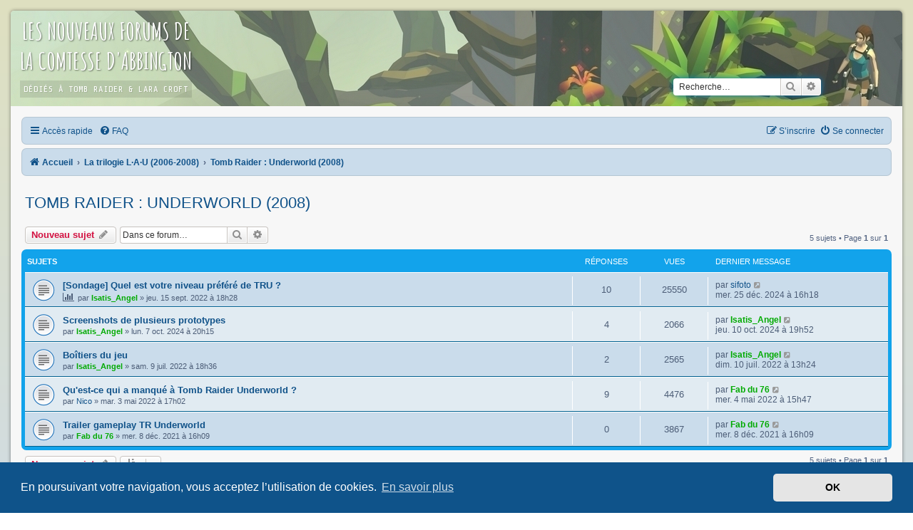

--- FILE ---
content_type: text/html; charset=UTF-8
request_url: https://forums.tombraidercie.com/viewforum.php?f=23&sid=44b269467fc13282b3fc862ee5ee8a36
body_size: 7745
content:
<!DOCTYPE html>
<html dir="ltr" lang="fr">
<head>
<meta charset="utf-8" />
<meta http-equiv="X-UA-Compatible" content="IE=edge">
<meta name="viewport" content="width=device-width, initial-scale=1" />

<title>Tomb Raider : Underworld (2008) - Les forums de la comtesse d'Abbingdon</title>

	<link rel="alternate" type="application/atom+xml" title="Flux - Les forums de la comtesse d'Abbingdon" href="/app.php/feed?sid=7c2d0eb7406bddccc3a294b516ca6cb7">			<link rel="alternate" type="application/atom+xml" title="Flux - Nouveaux sujets" href="/app.php/feed/topics?sid=7c2d0eb7406bddccc3a294b516ca6cb7">		<link rel="alternate" type="application/atom+xml" title="Flux - Forum - Tomb Raider : Underworld (2008)" href="/app.php/feed/forum/23?sid=7c2d0eb7406bddccc3a294b516ca6cb7">		
	<link rel="canonical" href="https://forums.tombraidercie.com/viewforum.php?f=23">

<!--
	phpBB style name: lara-croft-go
	Based on style:   prosilver (this is the default phpBB3 style)
	Original author:  Tom Beddard ( http://www.subBlue.com/ )
	Modified by: Sylvester
-->

<link href="./assets/css/font-awesome.min.css?assets_version=120" rel="stylesheet">
<link href="./styles/lara-croft-go/theme/stylesheet.css?assets_version=120" rel="stylesheet">
<link href="./styles/lara-croft-go/theme/fr/stylesheet.css?assets_version=120" rel="stylesheet">



	<link href="./assets/cookieconsent/cookieconsent.min.css?assets_version=120" rel="stylesheet">

<!--[if lte IE 9]>
	<link href="./styles/lara-croft-go/theme/tweaks.css?assets_version=120" rel="stylesheet">
<![endif]-->


<link href="./ext/rmcgirr83/elonw/styles/all/theme/elonw.css?assets_version=120" rel="stylesheet" media="screen">


<link rel="stylesheet" href="https://use.fontawesome.com/releases/v5.5.0/css/all.css" integrity="sha384-B4dIYHKNBt8Bc12p+WXckhzcICo0wtJAoU8YZTY5qE0Id1GSseTk6S+L3BlXeVIU" crossorigin="anonymous">
<link rel="preconnect" href="https://fonts.googleapis.com">
<link rel="preconnect" href="https://fonts.gstatic.com" crossorigin>
<link href="https://fonts.googleapis.com/css2?family=Amatic+SC:wght@700&display=swap" rel="stylesheet">
<link href="https://fonts.googleapis.com/css2?family=Share+Tech+Mono&display=swap" rel="stylesheet"> 

</head>
<body id="phpbb" class="nojs notouch section-viewforum ltr ">


<div id="wrap" class="wrap">
	<a id="top" class="top-anchor" accesskey="t"></a>
	<div id="page-header">
		<div class="headerbar" role="banner">
					<div class="inner">

			<div id="site-description" class="site-description">
				<a class="fca-title" href="https://forums.tombraidercie.com/">
					<h1>Les nouveaux forums de<br>la comtesse d'Abbington</h1>
					<div class="sub_title">Dédiés à Tomb Raider & Lara Croft</div>
				</a>
			</div>

									<div id="search-box" class="search-box search-header" role="search">
				<form action="./search.php?sid=7c2d0eb7406bddccc3a294b516ca6cb7" method="get" id="search">
				<fieldset>
					<input name="keywords" id="keywords" type="search" maxlength="128" title="Recherche par mots-clés" class="inputbox search tiny" size="20" value="" placeholder="Recherche…" />
					<button class="button button-search" type="submit" title="Rechercher">
						<i class="icon fa-search fa-fw" aria-hidden="true"></i><span class="sr-only">Rechercher</span>
					</button>
					<a href="./search.php?sid=7c2d0eb7406bddccc3a294b516ca6cb7" class="button button-search-end" title="Recherche avancée">
						<i class="icon fa-cog fa-fw" aria-hidden="true"></i><span class="sr-only">Recherche avancée</span>
					</a>
					<input type="hidden" name="sid" value="7c2d0eb7406bddccc3a294b516ca6cb7" />

				</fieldset>
				</form>
			</div>
						

			
			
			</div>
					</div>
				<div class="navbar" role="navigation">
	<div class="inner">
	<ul id="nav-main" class="nav-main linklist" role="menubar">
		<li id="quick-links" class="quick-links dropdown-container responsive-menu" data-skip-responsive="true">
			<a href="#" class="dropdown-trigger">
				<i class="icon fa-bars fa-fw" aria-hidden="true"></i><span>Accès rapide</span>
			</a>
			<div class="dropdown">
				<div class="pointer"><div class="pointer-inner"></div></div>
				<ul class="dropdown-contents" role="menu">
					
											<li class="separator"></li>
																									<li>
								<a href="./search.php?search_id=unanswered&amp;sid=7c2d0eb7406bddccc3a294b516ca6cb7" role="menuitem">
									<i class="icon fa-file-o fa-fw icon-gray" aria-hidden="true"></i><span>Sujets sans réponse</span>
								</a>
							</li>
							<li>
								<a href="./search.php?search_id=active_topics&amp;sid=7c2d0eb7406bddccc3a294b516ca6cb7" role="menuitem">
									<i class="icon fa-file-o fa-fw icon-blue" aria-hidden="true"></i><span>Sujets actifs</span>
								</a>
							</li>
							<li class="separator"></li>
							<li>
								<a href="./search.php?sid=7c2d0eb7406bddccc3a294b516ca6cb7" role="menuitem">
									<i class="icon fa-search fa-fw" aria-hidden="true"></i><span>Rechercher</span>
								</a>
							</li>
					
										<li class="separator"></li>

									</ul>
			</div>
		</li>

				<li data-skip-responsive="true">
			<a href="/app.php/help/faq?sid=7c2d0eb7406bddccc3a294b516ca6cb7" rel="help" title="Foire aux questions (Questions posées fréquemment)" role="menuitem">
				<i class="icon fa-question-circle fa-fw" aria-hidden="true"></i><span>FAQ</span>
			</a>
		</li>
						
			<li class="rightside"  data-skip-responsive="true">
			<a href="./ucp.php?mode=login&amp;redirect=viewforum.php%3Ff%3D23&amp;sid=7c2d0eb7406bddccc3a294b516ca6cb7" title="Se connecter" accesskey="x" role="menuitem">
				<i class="icon fa-power-off fa-fw" aria-hidden="true"></i><span>Se connecter</span>
			</a>
		</li>
					<li class="rightside" data-skip-responsive="true">
				<a href="./ucp.php?mode=register&amp;sid=7c2d0eb7406bddccc3a294b516ca6cb7" role="menuitem">
					<i class="icon fa-pencil-square-o  fa-fw" aria-hidden="true"></i><span>S’inscrire</span>
				</a>
			</li>
						</ul>
</div>
</div>
<div class="navbar" role="navigation" style="margin-top: 5px;">
<div class="inner">

	<ul id="nav-breadcrumbs" class="nav-breadcrumbs linklist navlinks" role="menubar">
				
		
		<li class="breadcrumbs" itemscope itemtype="https://schema.org/BreadcrumbList">

			
							<span class="crumb" itemtype="https://schema.org/ListItem" itemprop="itemListElement" itemscope><a itemprop="item" href="./index.php?sid=7c2d0eb7406bddccc3a294b516ca6cb7" accesskey="h" data-navbar-reference="index"><i class="icon fa-home fa-fw"></i><span itemprop="name">Accueil</span></a><meta itemprop="position" content="1" /></span>

											
								<span class="crumb" itemtype="https://schema.org/ListItem" itemprop="itemListElement" itemscope data-forum-id="15"><a itemprop="item" href="./viewforum.php?f=15&amp;sid=7c2d0eb7406bddccc3a294b516ca6cb7"><span itemprop="name">La trilogie L·A·U (2006-2008)</span></a><meta itemprop="position" content="2" /></span>
															
								<span class="crumb" itemtype="https://schema.org/ListItem" itemprop="itemListElement" itemscope data-forum-id="23"><a itemprop="item" href="./viewforum.php?f=23&amp;sid=7c2d0eb7406bddccc3a294b516ca6cb7"><span itemprop="name">Tomb Raider : Underworld (2008)</span></a><meta itemprop="position" content="3" /></span>
							
					</li>

		
		
					<li class="rightside responsive-search">
				<a href="./search.php?sid=7c2d0eb7406bddccc3a294b516ca6cb7" title="Voir les options de recherche avancée" role="menuitem">
					<i class="icon fa-search fa-fw" aria-hidden="true"></i><span class="sr-only">Rechercher</span>
				</a>
			</li>
			</ul>

	</div>
</div>
	</div>

	
	<a id="start_here" class="anchor"></a>
	<div id="page-body" class="page-body" role="main">
		
		<h2 class="forum-title"><a href="./viewforum.php?f=23&amp;sid=7c2d0eb7406bddccc3a294b516ca6cb7">Tomb Raider : Underworld (2008)</a></h2>
<div>
	<!-- NOTE: remove the style="display: none" when you want to have the forum description on the forum body -->
	<div style="display: none !important;">Discussions, avis et annonces sur Tomb Raider : Underworld et ses deux extensions.<br /></div>	</div>



	<div class="action-bar bar-top">

				
		<a href="./posting.php?mode=post&amp;f=23&amp;sid=7c2d0eb7406bddccc3a294b516ca6cb7" class="button" title="Écrire un nouveau sujet">
							<span>Nouveau sujet</span> <i class="icon fa-pencil fa-fw" aria-hidden="true"></i>
					</a>
				
			<div class="search-box" role="search">
			<form method="get" id="forum-search" action="./search.php?sid=7c2d0eb7406bddccc3a294b516ca6cb7">
			<fieldset>
				<input class="inputbox search tiny" type="search" name="keywords" id="search_keywords" size="20" placeholder="Dans ce forum…" />
				<button class="button button-search" type="submit" title="Rechercher">
					<i class="icon fa-search fa-fw" aria-hidden="true"></i><span class="sr-only">Rechercher</span>
				</button>
				<a href="./search.php?fid%5B%5D=23&amp;sid=7c2d0eb7406bddccc3a294b516ca6cb7" class="button button-search-end" title="Recherche avancée">
					<i class="icon fa-cog fa-fw" aria-hidden="true"></i><span class="sr-only">Recherche avancée</span>
				</a>
				<input type="hidden" name="fid[0]" value="23" />
<input type="hidden" name="sid" value="7c2d0eb7406bddccc3a294b516ca6cb7" />

			</fieldset>
			</form>
		</div>
	
	<div class="pagination">
				5 sujets
					&bull; Page <strong>1</strong> sur <strong>1</strong>
			</div>

	</div>




	
			<div class="forumbg">
		<div class="inner">
		<ul class="topiclist">
			<li class="header">
				<dl class="row-item">
					<dt><div class="list-inner">Sujets</div></dt>
					<dd class="posts">Réponses</dd>
					<dd class="views">Vues</dd>
					<dd class="lastpost"><span>Dernier message</span></dd>
				</dl>
			</li>
		</ul>
		<ul class="topiclist topics">
	
				<li class="row bg1">
						<dl class="row-item topic_read">
				<dt title="Aucun message non lu">
										<div class="list-inner">
																		<a href="./viewtopic.php?t=171&amp;sid=7c2d0eb7406bddccc3a294b516ca6cb7" class="topictitle">[Sondage] Quel est votre niveau préféré de TRU ?</a>																								<br />
						
												<div class="responsive-show" style="display: none;">
							Dernier message par <a href="./memberlist.php?mode=viewprofile&amp;u=141&amp;sid=7c2d0eb7406bddccc3a294b516ca6cb7" class="username">sifoto</a> &laquo; <a href="./viewtopic.php?p=13294&amp;sid=7c2d0eb7406bddccc3a294b516ca6cb7#p13294" title="Aller au dernier message"><time datetime="2024-12-25T15:18:03+00:00">mer. 25 déc. 2024 à 16h18</time></a>
													</div>
														<span class="responsive-show left-box" style="display: none;">Réponses : <strong>10</strong></span>
													
						<div class="topic-poster responsive-hide left-box">
							<i class="icon fa-bar-chart fa-fw" aria-hidden="true"></i>																					par <a href="./memberlist.php?mode=viewprofile&amp;u=58&amp;sid=7c2d0eb7406bddccc3a294b516ca6cb7" style="color: #00AA00;" class="username-coloured">Isatis_Angel</a> &raquo; <time datetime="2022-09-15T16:28:52+00:00">jeu. 15 sept. 2022 à 18h28</time>
																				</div>

						
											</div>
				</dt>
				<dd class="posts">10 <dfn>Réponses</dfn></dd>
				<dd class="views">25550 <dfn>Vues</dfn></dd>
				<dd class="lastpost">
					<span><dfn>Dernier message </dfn>par <a href="./memberlist.php?mode=viewprofile&amp;u=141&amp;sid=7c2d0eb7406bddccc3a294b516ca6cb7" class="username">sifoto</a>													<a href="./viewtopic.php?p=13294&amp;sid=7c2d0eb7406bddccc3a294b516ca6cb7#p13294" title="Aller au dernier message">
								<i class="icon fa-external-link-square fa-fw icon-lightgray icon-md" aria-hidden="true"></i><span class="sr-only"></span>
							</a>
												<br /><time datetime="2024-12-25T15:18:03+00:00">mer. 25 déc. 2024 à 16h18</time>
					</span>
				</dd>
			</dl>
					</li>
		
	

	
	
				<li class="row bg2">
						<dl class="row-item topic_read">
				<dt title="Aucun message non lu">
										<div class="list-inner">
																		<a href="./viewtopic.php?t=268&amp;sid=7c2d0eb7406bddccc3a294b516ca6cb7" class="topictitle">Screenshots de plusieurs prototypes</a>																								<br />
						
												<div class="responsive-show" style="display: none;">
							Dernier message par <a href="./memberlist.php?mode=viewprofile&amp;u=58&amp;sid=7c2d0eb7406bddccc3a294b516ca6cb7" style="color: #00AA00;" class="username-coloured">Isatis_Angel</a> &laquo; <a href="./viewtopic.php?p=12412&amp;sid=7c2d0eb7406bddccc3a294b516ca6cb7#p12412" title="Aller au dernier message"><time datetime="2024-10-10T17:52:46+00:00">jeu. 10 oct. 2024 à 19h52</time></a>
													</div>
														<span class="responsive-show left-box" style="display: none;">Réponses : <strong>4</strong></span>
													
						<div class="topic-poster responsive-hide left-box">
																												par <a href="./memberlist.php?mode=viewprofile&amp;u=58&amp;sid=7c2d0eb7406bddccc3a294b516ca6cb7" style="color: #00AA00;" class="username-coloured">Isatis_Angel</a> &raquo; <time datetime="2024-10-07T18:15:57+00:00">lun. 7 oct. 2024 à 20h15</time>
																				</div>

						
											</div>
				</dt>
				<dd class="posts">4 <dfn>Réponses</dfn></dd>
				<dd class="views">2066 <dfn>Vues</dfn></dd>
				<dd class="lastpost">
					<span><dfn>Dernier message </dfn>par <a href="./memberlist.php?mode=viewprofile&amp;u=58&amp;sid=7c2d0eb7406bddccc3a294b516ca6cb7" style="color: #00AA00;" class="username-coloured">Isatis_Angel</a>													<a href="./viewtopic.php?p=12412&amp;sid=7c2d0eb7406bddccc3a294b516ca6cb7#p12412" title="Aller au dernier message">
								<i class="icon fa-external-link-square fa-fw icon-lightgray icon-md" aria-hidden="true"></i><span class="sr-only"></span>
							</a>
												<br /><time datetime="2024-10-10T17:52:46+00:00">jeu. 10 oct. 2024 à 19h52</time>
					</span>
				</dd>
			</dl>
					</li>
		
	

	
	
				<li class="row bg1">
						<dl class="row-item topic_read">
				<dt title="Aucun message non lu">
										<div class="list-inner">
																		<a href="./viewtopic.php?t=137&amp;sid=7c2d0eb7406bddccc3a294b516ca6cb7" class="topictitle">Boîtiers du jeu</a>																								<br />
						
												<div class="responsive-show" style="display: none;">
							Dernier message par <a href="./memberlist.php?mode=viewprofile&amp;u=58&amp;sid=7c2d0eb7406bddccc3a294b516ca6cb7" style="color: #00AA00;" class="username-coloured">Isatis_Angel</a> &laquo; <a href="./viewtopic.php?p=3957&amp;sid=7c2d0eb7406bddccc3a294b516ca6cb7#p3957" title="Aller au dernier message"><time datetime="2022-07-10T11:24:56+00:00">dim. 10 juil. 2022 à 13h24</time></a>
													</div>
														<span class="responsive-show left-box" style="display: none;">Réponses : <strong>2</strong></span>
													
						<div class="topic-poster responsive-hide left-box">
																												par <a href="./memberlist.php?mode=viewprofile&amp;u=58&amp;sid=7c2d0eb7406bddccc3a294b516ca6cb7" style="color: #00AA00;" class="username-coloured">Isatis_Angel</a> &raquo; <time datetime="2022-07-09T16:36:52+00:00">sam. 9 juil. 2022 à 18h36</time>
																				</div>

						
											</div>
				</dt>
				<dd class="posts">2 <dfn>Réponses</dfn></dd>
				<dd class="views">2565 <dfn>Vues</dfn></dd>
				<dd class="lastpost">
					<span><dfn>Dernier message </dfn>par <a href="./memberlist.php?mode=viewprofile&amp;u=58&amp;sid=7c2d0eb7406bddccc3a294b516ca6cb7" style="color: #00AA00;" class="username-coloured">Isatis_Angel</a>													<a href="./viewtopic.php?p=3957&amp;sid=7c2d0eb7406bddccc3a294b516ca6cb7#p3957" title="Aller au dernier message">
								<i class="icon fa-external-link-square fa-fw icon-lightgray icon-md" aria-hidden="true"></i><span class="sr-only"></span>
							</a>
												<br /><time datetime="2022-07-10T11:24:56+00:00">dim. 10 juil. 2022 à 13h24</time>
					</span>
				</dd>
			</dl>
					</li>
		
	

	
	
				<li class="row bg2">
						<dl class="row-item topic_read">
				<dt title="Aucun message non lu">
										<div class="list-inner">
																		<a href="./viewtopic.php?t=117&amp;sid=7c2d0eb7406bddccc3a294b516ca6cb7" class="topictitle">Qu'est-ce qui a manqué à Tomb Raider Underworld ?</a>																								<br />
						
												<div class="responsive-show" style="display: none;">
							Dernier message par <a href="./memberlist.php?mode=viewprofile&amp;u=60&amp;sid=7c2d0eb7406bddccc3a294b516ca6cb7" style="color: #00AA00;" class="username-coloured">Fab du 76</a> &laquo; <a href="./viewtopic.php?p=3351&amp;sid=7c2d0eb7406bddccc3a294b516ca6cb7#p3351" title="Aller au dernier message"><time datetime="2022-05-04T13:47:19+00:00">mer. 4 mai 2022 à 15h47</time></a>
													</div>
														<span class="responsive-show left-box" style="display: none;">Réponses : <strong>9</strong></span>
													
						<div class="topic-poster responsive-hide left-box">
																												par <a href="./memberlist.php?mode=viewprofile&amp;u=86&amp;sid=7c2d0eb7406bddccc3a294b516ca6cb7" class="username">Nico</a> &raquo; <time datetime="2022-05-03T15:02:04+00:00">mar. 3 mai 2022 à 17h02</time>
																				</div>

						
											</div>
				</dt>
				<dd class="posts">9 <dfn>Réponses</dfn></dd>
				<dd class="views">4476 <dfn>Vues</dfn></dd>
				<dd class="lastpost">
					<span><dfn>Dernier message </dfn>par <a href="./memberlist.php?mode=viewprofile&amp;u=60&amp;sid=7c2d0eb7406bddccc3a294b516ca6cb7" style="color: #00AA00;" class="username-coloured">Fab du 76</a>													<a href="./viewtopic.php?p=3351&amp;sid=7c2d0eb7406bddccc3a294b516ca6cb7#p3351" title="Aller au dernier message">
								<i class="icon fa-external-link-square fa-fw icon-lightgray icon-md" aria-hidden="true"></i><span class="sr-only"></span>
							</a>
												<br /><time datetime="2022-05-04T13:47:19+00:00">mer. 4 mai 2022 à 15h47</time>
					</span>
				</dd>
			</dl>
					</li>
		
	

	
	
				<li class="row bg1">
						<dl class="row-item topic_read">
				<dt title="Aucun message non lu">
										<div class="list-inner">
																		<a href="./viewtopic.php?t=61&amp;sid=7c2d0eb7406bddccc3a294b516ca6cb7" class="topictitle">Trailer gameplay TR Underworld</a>																								<br />
						
												<div class="responsive-show" style="display: none;">
							Dernier message par <a href="./memberlist.php?mode=viewprofile&amp;u=60&amp;sid=7c2d0eb7406bddccc3a294b516ca6cb7" style="color: #00AA00;" class="username-coloured">Fab du 76</a> &laquo; <a href="./viewtopic.php?p=447&amp;sid=7c2d0eb7406bddccc3a294b516ca6cb7#p447" title="Aller au dernier message"><time datetime="2021-12-08T15:09:04+00:00">mer. 8 déc. 2021 à 16h09</time></a>
													</div>
													
						<div class="topic-poster responsive-hide left-box">
																												par <a href="./memberlist.php?mode=viewprofile&amp;u=60&amp;sid=7c2d0eb7406bddccc3a294b516ca6cb7" style="color: #00AA00;" class="username-coloured">Fab du 76</a> &raquo; <time datetime="2021-12-08T15:09:04+00:00">mer. 8 déc. 2021 à 16h09</time>
																				</div>

						
											</div>
				</dt>
				<dd class="posts">0 <dfn>Réponses</dfn></dd>
				<dd class="views">3867 <dfn>Vues</dfn></dd>
				<dd class="lastpost">
					<span><dfn>Dernier message </dfn>par <a href="./memberlist.php?mode=viewprofile&amp;u=60&amp;sid=7c2d0eb7406bddccc3a294b516ca6cb7" style="color: #00AA00;" class="username-coloured">Fab du 76</a>													<a href="./viewtopic.php?p=447&amp;sid=7c2d0eb7406bddccc3a294b516ca6cb7#p447" title="Aller au dernier message">
								<i class="icon fa-external-link-square fa-fw icon-lightgray icon-md" aria-hidden="true"></i><span class="sr-only"></span>
							</a>
												<br /><time datetime="2021-12-08T15:09:04+00:00">mer. 8 déc. 2021 à 16h09</time>
					</span>
				</dd>
			</dl>
					</li>
		
				</ul>
		</div>
	</div>
	

	<div class="action-bar bar-bottom">
					
			<a href="./posting.php?mode=post&amp;f=23&amp;sid=7c2d0eb7406bddccc3a294b516ca6cb7" class="button" title="Écrire un nouveau sujet">
							<span>Nouveau sujet</span> <i class="icon fa-pencil fa-fw" aria-hidden="true"></i>
						</a>

					
					<form method="post" action="./viewforum.php?f=23&amp;sid=7c2d0eb7406bddccc3a294b516ca6cb7">
			<div class="dropdown-container dropdown-container-left dropdown-button-control sort-tools">
	<span title="Options d’affichage et de tri" class="button button-secondary dropdown-trigger dropdown-select">
		<i class="icon fa-sort-amount-asc fa-fw" aria-hidden="true"></i>
		<span class="caret"><i class="icon fa-sort-down fa-fw" aria-hidden="true"></i></span>
	</span>
	<div class="dropdown hidden">
		<div class="pointer"><div class="pointer-inner"></div></div>
		<div class="dropdown-contents">
			<fieldset class="display-options">
							<label>Afficher : <select name="st" id="st"><option value="0" selected="selected">Tous</option><option value="1">1 jour</option><option value="7">7 jours</option><option value="14">2 semaines</option><option value="30">1 mois</option><option value="90">3 mois</option><option value="180">6 mois</option><option value="365">1 an</option></select></label>
								<label>Trier par : <select name="sk" id="sk"><option value="a">Auteur</option><option value="t" selected="selected">Date</option><option value="r">Réponses</option><option value="s">Sujet</option><option value="v">Vues</option></select></label>
				<label>Ordre : <select name="sd" id="sd"><option value="a">Croissant</option><option value="d" selected="selected">Décroissant</option></select></label>
								<hr class="dashed" />
				<input type="submit" class="button2" name="sort" value="Aller" />
						</fieldset>
		</div>
	</div>
</div>
			</form>
		
		<div class="pagination">
						5 sujets
							 &bull; Page <strong>1</strong> sur <strong>1</strong>
					</div>
	</div>


<div class="action-bar actions-jump">
		<p class="jumpbox-return">
		<a href="./index.php?sid=7c2d0eb7406bddccc3a294b516ca6cb7" class="left-box arrow-left" accesskey="r">
			<i class="icon fa-angle-left fa-fw icon-black" aria-hidden="true"></i><span>Retourner à l’index du forum</span>
		</a>
	</p>
	
		<div class="jumpbox dropdown-container dropdown-container-right dropdown-up dropdown-left dropdown-button-control" id="jumpbox">
			<span title="Aller à" class="button button-secondary dropdown-trigger dropdown-select">
				<span>Aller à</span>
				<span class="caret"><i class="icon fa-sort-down fa-fw" aria-hidden="true"></i></span>
			</span>
		<div class="dropdown" style="bottom: 29px;">
			<div class="pointer" style="top: inherit; bottom: -4px; right: 33px;"><div class="pointer-inner"></div></div>
			<ul class="dropdown-contents">
																				<li><a href="./viewforum.php?f=1&amp;sid=7c2d0eb7406bddccc3a294b516ca6cb7" class="jumpbox-cat-link"> <span> Fonctionnement des forums</span></a></li>
																<li><a href="./viewforum.php?f=2&amp;sid=7c2d0eb7406bddccc3a294b516ca6cb7" class="jumpbox-sub-link"><span class="spacer"></span> <span>&#8627; &nbsp; Informations importantes</span></a></li>
																<li><a href="./viewforum.php?f=3&amp;sid=7c2d0eb7406bddccc3a294b516ca6cb7" class="jumpbox-sub-link"><span class="spacer"></span> <span>&#8627; &nbsp; Suggestions, bugs et anomalies</span></a></li>
																<li><a href="./viewforum.php?f=6&amp;sid=7c2d0eb7406bddccc3a294b516ca6cb7" class="jumpbox-cat-link"> <span> La trilogie Reboot (2013-2018)</span></a></li>
																<li><a href="./viewforum.php?f=7&amp;sid=7c2d0eb7406bddccc3a294b516ca6cb7" class="jumpbox-sub-link"><span class="spacer"></span> <span>&#8627; &nbsp; Shadow of the Tomb Raider (2018)</span></a></li>
																<li><a href="./viewforum.php?f=8&amp;sid=7c2d0eb7406bddccc3a294b516ca6cb7" class="jumpbox-sub-link"><span class="spacer"></span> <span>&#8627; &nbsp; Rise of the Tomb Raider (2015)</span></a></li>
																<li><a href="./viewforum.php?f=9&amp;sid=7c2d0eb7406bddccc3a294b516ca6cb7" class="jumpbox-sub-link"><span class="spacer"></span> <span>&#8627; &nbsp; Tomb Raider (2013)</span></a></li>
																<li><a href="./viewforum.php?f=15&amp;sid=7c2d0eb7406bddccc3a294b516ca6cb7" class="jumpbox-cat-link"> <span> La trilogie L·A·U (2006-2008)</span></a></li>
																<li><a href="./viewforum.php?f=23&amp;sid=7c2d0eb7406bddccc3a294b516ca6cb7" class="jumpbox-sub-link"><span class="spacer"></span> <span>&#8627; &nbsp; Tomb Raider : Underworld (2008)</span></a></li>
																<li><a href="./viewforum.php?f=24&amp;sid=7c2d0eb7406bddccc3a294b516ca6cb7" class="jumpbox-sub-link"><span class="spacer"></span> <span>&#8627; &nbsp; Tomb Raider : Anniversary (2007)</span></a></li>
																<li><a href="./viewforum.php?f=25&amp;sid=7c2d0eb7406bddccc3a294b516ca6cb7" class="jumpbox-sub-link"><span class="spacer"></span> <span>&#8627; &nbsp; Tomb Raider : Legend (2006)</span></a></li>
																<li><a href="./viewforum.php?f=16&amp;sid=7c2d0eb7406bddccc3a294b516ca6cb7" class="jumpbox-cat-link"> <span> Les jeux de Core Design (1996-2003)</span></a></li>
																<li><a href="./viewforum.php?f=26&amp;sid=7c2d0eb7406bddccc3a294b516ca6cb7" class="jumpbox-sub-link"><span class="spacer"></span> <span>&#8627; &nbsp; Tomb Raider : L'ange des ténèbres (2003)</span></a></li>
																<li><a href="./viewforum.php?f=27&amp;sid=7c2d0eb7406bddccc3a294b516ca6cb7" class="jumpbox-sub-link"><span class="spacer"></span> <span>&#8627; &nbsp; Tomb Raider : Sur les traces de Lara Croft (2000)</span></a></li>
																<li><a href="./viewforum.php?f=28&amp;sid=7c2d0eb7406bddccc3a294b516ca6cb7" class="jumpbox-sub-link"><span class="spacer"></span> <span>&#8627; &nbsp; Tomb Raider : La révélation finale (1999)</span></a></li>
																<li><a href="./viewforum.php?f=29&amp;sid=7c2d0eb7406bddccc3a294b516ca6cb7" class="jumpbox-sub-link"><span class="spacer"></span> <span>&#8627; &nbsp; Tomb Raider III : Les aventures de Lara Croft (1998)</span></a></li>
																<li><a href="./viewforum.php?f=30&amp;sid=7c2d0eb7406bddccc3a294b516ca6cb7" class="jumpbox-sub-link"><span class="spacer"></span> <span>&#8627; &nbsp; Tomb Raider II (1997)</span></a></li>
																<li><a href="./viewforum.php?f=31&amp;sid=7c2d0eb7406bddccc3a294b516ca6cb7" class="jumpbox-sub-link"><span class="spacer"></span> <span>&#8627; &nbsp; Tomb Raider I (1996)</span></a></li>
																<li><a href="./viewforum.php?f=13&amp;sid=7c2d0eb7406bddccc3a294b516ca6cb7" class="jumpbox-cat-link"> <span> D'autres jeux Tomb Raider et Lara Croft</span></a></li>
																<li><a href="./viewforum.php?f=57&amp;sid=7c2d0eb7406bddccc3a294b516ca6cb7" class="jumpbox-sub-link"><span class="spacer"></span> <span>&#8627; &nbsp; Tomb Raider IV-VI Remastered (2025)</span></a></li>
																<li><a href="./viewforum.php?f=56&amp;sid=7c2d0eb7406bddccc3a294b516ca6cb7" class="jumpbox-sub-link"><span class="spacer"></span> <span>&#8627; &nbsp; Tomb Raider I-III Remastered (2024)</span></a></li>
																<li><a href="./viewforum.php?f=32&amp;sid=7c2d0eb7406bddccc3a294b516ca6cb7" class="jumpbox-sub-link"><span class="spacer"></span> <span>&#8627; &nbsp; Tomb Raider : Reloaded (2022)</span></a></li>
																<li><a href="./viewforum.php?f=33&amp;sid=7c2d0eb7406bddccc3a294b516ca6cb7" class="jumpbox-sub-link"><span class="spacer"></span> <span>&#8627; &nbsp; Lara Croft GO (2015)</span></a></li>
																<li><a href="./viewforum.php?f=34&amp;sid=7c2d0eb7406bddccc3a294b516ca6cb7" class="jumpbox-sub-link"><span class="spacer"></span> <span>&#8627; &nbsp; Lara Croft : Relic Run (2015)</span></a></li>
																<li><a href="./viewforum.php?f=35&amp;sid=7c2d0eb7406bddccc3a294b516ca6cb7" class="jumpbox-sub-link"><span class="spacer"></span> <span>&#8627; &nbsp; Lara Croft and the Temple of Osiris (2014)</span></a></li>
																<li><a href="./viewforum.php?f=36&amp;sid=7c2d0eb7406bddccc3a294b516ca6cb7" class="jumpbox-sub-link"><span class="spacer"></span> <span>&#8627; &nbsp; Lara Croft and the Guardian of Light (2010)</span></a></li>
																<li><a href="./viewforum.php?f=17&amp;sid=7c2d0eb7406bddccc3a294b516ca6cb7" class="jumpbox-cat-link"> <span> Le coin des fans</span></a></li>
																<li><a href="./viewforum.php?f=37&amp;sid=7c2d0eb7406bddccc3a294b516ca6cb7" class="jumpbox-sub-link"><span class="spacer"></span> <span>&#8627; &nbsp; Tomb Raider &amp; Lara Croft en général</span></a></li>
																<li><a href="./viewforum.php?f=38&amp;sid=7c2d0eb7406bddccc3a294b516ca6cb7" class="jumpbox-sub-link"><span class="spacer"></span> <span>&#8627; &nbsp; Les films Tomb Raider</span></a></li>
																<li><a href="./viewforum.php?f=39&amp;sid=7c2d0eb7406bddccc3a294b516ca6cb7" class="jumpbox-sub-link"><span class="spacer"></span> <span>&#8627; &nbsp; Les livres Tomb Raider</span></a></li>
																<li><a href="./viewforum.php?f=43&amp;sid=7c2d0eb7406bddccc3a294b516ca6cb7" class="jumpbox-sub-link"><span class="spacer"></span> <span>&#8627; &nbsp; Jeux et tests entre fans sur l'univers de Tomb Raider</span></a></li>
																<li><a href="./viewforum.php?f=53&amp;sid=7c2d0eb7406bddccc3a294b516ca6cb7" class="jumpbox-sub-link"><span class="spacer"></span><span class="spacer"></span> <span>&#8627; &nbsp; [Archive] Concours de Screenshots</span></a></li>
																<li><a href="./viewforum.php?f=45&amp;sid=7c2d0eb7406bddccc3a294b516ca6cb7" class="jumpbox-sub-link"><span class="spacer"></span> <span>&#8627; &nbsp; Tomb Raider : Level Editor</span></a></li>
																<li><a href="./viewforum.php?f=51&amp;sid=7c2d0eb7406bddccc3a294b516ca6cb7" class="jumpbox-sub-link"><span class="spacer"></span><span class="spacer"></span> <span>&#8627; &nbsp; Niveaux personnels</span></a></li>
																<li><a href="./viewforum.php?f=52&amp;sid=7c2d0eb7406bddccc3a294b516ca6cb7" class="jumpbox-sub-link"><span class="spacer"></span><span class="spacer"></span> <span>&#8627; &nbsp; Création de niveaux</span></a></li>
																<li><a href="./viewforum.php?f=40&amp;sid=7c2d0eb7406bddccc3a294b516ca6cb7" class="jumpbox-sub-link"><span class="spacer"></span> <span>&#8627; &nbsp; Fan-fictions &amp; Fan-arts : vos créations en lien avec Tomb Raider</span></a></li>
																<li><a href="./viewforum.php?f=41&amp;sid=7c2d0eb7406bddccc3a294b516ca6cb7" class="jumpbox-sub-link"><span class="spacer"></span><span class="spacer"></span> <span>&#8627; &nbsp; Fan-fictions</span></a></li>
																<li><a href="./viewforum.php?f=42&amp;sid=7c2d0eb7406bddccc3a294b516ca6cb7" class="jumpbox-sub-link"><span class="spacer"></span><span class="spacer"></span> <span>&#8627; &nbsp; Fan-arts</span></a></li>
																<li><a href="./viewforum.php?f=44&amp;sid=7c2d0eb7406bddccc3a294b516ca6cb7" class="jumpbox-sub-link"><span class="spacer"></span> <span>&#8627; &nbsp; Tomb Raider et Lara Croft sur le web</span></a></li>
																<li><a href="./viewforum.php?f=19&amp;sid=7c2d0eb7406bddccc3a294b516ca6cb7" class="jumpbox-cat-link"> <span> Les lieux de conversation</span></a></li>
																<li><a href="./viewforum.php?f=46&amp;sid=7c2d0eb7406bddccc3a294b516ca6cb7" class="jumpbox-sub-link"><span class="spacer"></span> <span>&#8627; &nbsp; The Raider's Lounge</span></a></li>
																<li><a href="./viewforum.php?f=47&amp;sid=7c2d0eb7406bddccc3a294b516ca6cb7" class="jumpbox-sub-link"><span class="spacer"></span> <span>&#8627; &nbsp; Jeux Vidéo</span></a></li>
																<li><a href="./viewforum.php?f=48&amp;sid=7c2d0eb7406bddccc3a294b516ca6cb7" class="jumpbox-sub-link"><span class="spacer"></span> <span>&#8627; &nbsp; Salle de jeux</span></a></li>
																<li><a href="./viewforum.php?f=49&amp;sid=7c2d0eb7406bddccc3a294b516ca6cb7" class="jumpbox-sub-link"><span class="spacer"></span> <span>&#8627; &nbsp; Parlons peu, parlons d'actualité</span></a></li>
											</ul>
		</div>
	</div>

	</div>



	<div class="stat-block permissions">
		<h3><i class="fas fa-user-check" style="margin-right: 5px;" ></i>Permissions du forum</h3>
		<p>Vous <strong>ne pouvez pas</strong> poster de nouveaux sujets<br />Vous <strong>ne pouvez pas</strong> répondre aux sujets<br />Vous <strong>ne pouvez pas</strong> modifier vos messages<br />Vous <strong>ne pouvez pas</strong> supprimer vos messages<br />Vous <strong>ne pouvez pas</strong> joindre des fichiers<br /></p>
	</div>

			</div>


<div id="page-footer" class="page-footer" role="contentinfo">
	<div class="navbar" role="navigation">
	<div class="inner">

	<ul id="nav-footer" class="nav-footer linklist" role="menubar">
		<li class="breadcrumbs">
									<span class="crumb"><a href="./index.php?sid=7c2d0eb7406bddccc3a294b516ca6cb7" data-navbar-reference="index"><i class="icon fa-home fa-fw" aria-hidden="true"></i><span>Accueil</span></a></span>					</li>
		
				<li class="rightside">Heures au format <span title="Europe/Paris">UTC+01:00</span></li>
							<li class="rightside">
				<a href="./ucp.php?mode=delete_cookies&amp;sid=7c2d0eb7406bddccc3a294b516ca6cb7" data-ajax="true" data-refresh="true" role="menuitem">
					<i class="icon fa-trash fa-fw" aria-hidden="true"></i><span>Supprimer les cookies</span>
				</a>
			</li>
														</ul>

	</div>
</div>

	<div id="darkenwrapper" class="darkenwrapper" data-ajax-error-title="Erreur AJAX" data-ajax-error-text="Quelque chose s’est mal passé lors du traitement de votre demande." data-ajax-error-text-abort="Requête annulée par l’utilisateur." data-ajax-error-text-timeout="Votre demande a expiré. Essayez à nouveau." data-ajax-error-text-parsererror="Quelque chose s’est mal passé lors du traitement de votre demande et le serveur a renvoyé une réponse invalide.">
		<div id="darken" class="darken">&nbsp;</div>
	</div>

	<div id="phpbb_alert" class="phpbb_alert" data-l-err="Erreur" data-l-timeout-processing-req="Délai d’attente de la demande dépassé.">
		<a href="#" class="alert_close">
			<i class="icon fa-times-circle fa-fw" aria-hidden="true"></i>
		</a>
		<h3 class="alert_title">&nbsp;</h3><p class="alert_text"></p>
	</div>
	<div id="phpbb_confirm" class="phpbb_alert">
		<a href="#" class="alert_close">
			<i class="icon fa-times-circle fa-fw" aria-hidden="true"></i>
		</a>
		<div class="alert_text"></div>
	</div>
</div>

</div>

<div class="copyright">
		<p class="footer-row" role="menu">
		<span class="footer-copyright">Développé par <a href="https://www.phpbb.com/">phpBB</a>&reg; Forum Software &copy; phpBB Limited · Traduit par <a href="https://www.phpbb-fr.com">phpBB-fr.com</a> · <a class="footer-link" href="./ucp.php?mode=privacy&amp;sid=7c2d0eb7406bddccc3a294b516ca6cb7" title="Confidentialité" role="menuitem"><span class="footer-link-text">Confidentialité</span></a></span> · <a class="footer-link" href="./ucp.php?mode=terms&amp;sid=7c2d0eb7406bddccc3a294b516ca6cb7" title="Conditions" role="menuitem"><span class="footer-link-text">Conditions</span></a>	</p>
	</div>

<div>
	<a id="bottom" class="anchor" accesskey="z"></a>
	</div>

<script src="./assets/javascript/jquery-3.6.0.min.js?assets_version=120"></script>
<script src="./assets/javascript/core.js?assets_version=120"></script>

	<script src="./assets/cookieconsent/cookieconsent.min.js?assets_version=120"></script>
	<script>
		if (typeof window.cookieconsent === "object") {
			window.addEventListener("load", function(){
				window.cookieconsent.initialise({
					"palette": {
						"popup": {
							"background": "#0F538A"
						},
						"button": {
							"background": "#E5E5E5"
						}
					},
					"theme": "classic",
					"content": {
						"message": "En\u0020poursuivant\u0020votre\u0020navigation,\u0020vous\u0020acceptez\u0020l\u2019utilisation\u0020de\u0020cookies.",
						"dismiss": "OK",
						"link": "En\u0020savoir\u0020plus",
						"href": "./ucp.php?mode=privacy&amp;sid=7c2d0eb7406bddccc3a294b516ca6cb7"
					}
				});
			});
		}
	</script>

<script>
		var elonw_title = "Opens\u0020in\u0020new\u0020window";
</script>

<script src="./styles/lara-croft-go/template/forum_fn.js?assets_version=120"></script>
<script src="./styles/lara-croft-go/template/ajax.js?assets_version=120"></script>
<script src="./ext/rmcgirr83/elonw/styles/all/template/js/elonw.js?assets_version=120"></script>



</body>
</html>


--- FILE ---
content_type: text/css
request_url: https://forums.tombraidercie.com/styles/lara-croft-go/theme/fr/stylesheet.css?assets_version=120
body_size: 147
content:
/* Online image */
.online {
	background-image: none;

}
.online:before {
	position: absolute;
    content: '';
    background-image: url("./icon_user_online.gif");
    background-repeat: no-repeat;
    background-position: 0 0;
    width: 100%;
    height: 100%;
    pointer-events: none;
    margin: -5px 0 0 -10px;
}

ul.topiclist.two-columns dt {
	margin-right: -100px;
}

ul.topiclist.two-columns dt .list-inner {
	margin-right: 100px;
}

.topiclist.two-columns dd.mark {
	width: 100px;
}